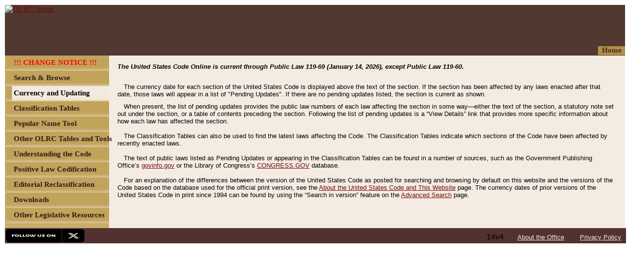

--- FILE ---
content_type: text/html;charset=UTF-8
request_url: https://uscode.house.gov/currency/currency.shtml;jsessionid=5DB5D1DD1DCAA32E2A91882FC49162D3
body_size: 38438
content:
<?xml version='1.0' encoding='UTF-8' ?>
<!DOCTYPE html PUBLIC "-//W3C//DTD XHTML 1.0 Transitional//EN" "http://www.w3.org/TR/xhtml1/DTD/xhtml1-transitional.dtd">
<html xmlns="http://www.w3.org/1999/xhtml"><head>
        <meta http-equiv="Content-Type" content="text/html; charset=UTF-8" />
        <meta http-equiv="X-UA-Compatible" content="IE=8" />
        <meta http-equiv="pragma" content="no-cache" /><!-- HTTP 1.0 -->
        <meta http-equiv="cache-control" content="no-cache,must-revalidate" /><!-- HTTP 1.1 -->
        <meta http-equiv="expires" content="0" />
        <link rel="shortcut icon" href="/javax.faces.resource/favicon.ico.xhtml?ln=images" /><link type="text/css" rel="stylesheet" href="/javax.faces.resource/cssLayout.css.xhtml?ln=css" /><script type="text/javascript" src="/javax.faces.resource/jsf.js.xhtml?ln=javax.faces"></script><link type="text/css" rel="stylesheet" href="/javax.faces.resource/static.css.xhtml?ln=css" /></head><body style="display:none;"><script type="text/javascript" src="/javax.faces.resource/browserPreferences.js.xhtml?ln=scripts"></script>
        <div id="body">
    <noscript>
        <div style="font-size: 12px; font-family: Arial; background-color: #F0F0FE;">
            This page is better viewed with a JavaScript enabled browser.
        </div>
    </noscript>
    <div id="header"><a href="/browse.xhtml;jsessionid=F47D6C1899563FE2577CEA17C99D43D5"><img src="/javax.faces.resource/u4.png.xhtml?ln=images" alt="OLRC home" style="border: none;" /></a>
    </div>
            <div style="margin-left: 2px; clear: both;  background-color: rgb(201, 173, 109);"><div id="menu_homeLink">
        <div style="float:right;             width: 55px; height: 18px; font-family: Arial; margin-top: -20px;             text-align: center; cursor: pointer; background-color: rgb(187, 154, 74);             opacity: .9;             -ms-filter:'progid:DXImageTransform.Microsoft.Alpha(Opacity=90)';             filter: alpha(opacity=90);"><a href="/browse.xhtml;jsessionid=F47D6C1899563FE2577CEA17C99D43D5" style="text-decoration: none; font-family: 'Calibri'; color: rgb(69, 38, 35); font-size: 15px; font-weight: bold;">
                    Home</a>
        </div></div>
    <div id="menu"><script type="text/javascript" src="/javax.faces.resource/menu.js.xhtml?ln=scripts"></script>
        <div id="subMenu">
		<!-- <c:if test="true"> --> <!-- class="children_item_-1" -->
	        <div id="item_SITE_CHANGE_NOTICE" onclick="showHideChildren('item_SITE_CHANGE_NOTICE','false','-1');" class="child_item_-1 main_item" style="position: relative; top: 0px; left: 0px; width: 100%; height: 31px; overflow: visible;">
	            <span id="item_SITE_CHANGE_NOTICE" style="width: 100%; height: 31px;"><img src="/javax.faces.resource/u6.png.xhtml?ln=images" style="width: 100%; height: 31px;" />
	            </span>
	            <div style="position: absolute; left: 16px; top: 6px; width: 100%; height: 18px; font-family: Arial; text-align: left; word-wrap: break-word; cursor: pointer;">
	                <span id="text_SITE_CHANGE_NOTICE" class="item_text" style="font-family: 'Calibri'; color: rgb(49, 28, 26); font-size: 15px; font-weight: bold;">
	                    !!! CHANGE NOTICE !!!
	                </span>
	            </div><a href="/currency/sitechange.html;jsessionid=F47D6C1899563FE2577CEA17C99D43D5"><img src="/javax.faces.resource/transparent.gif.xhtml?ln=images" style="position: absolute; top: 0px; left: 0px; width: 100%; height: 31px; cursor: pointer; border: none;" /></a>
	        </div>
        <!-- </c:if> -->
		<!-- <c:if test="true"> --> <!-- class="children_item_-1" -->
	        <div id="item_SEARCH_BROWSE" onclick="showHideChildren('item_SEARCH_BROWSE','false','-1');" class="child_item_-1 main_item" style="position: relative; top: 0px; left: 0px; width: 100%; height: 31px; overflow: visible;">
	            <span id="item_SEARCH_BROWSE" style="width: 100%; height: 31px;"><img src="/javax.faces.resource/u6.png.xhtml?ln=images" style="width: 100%; height: 31px;" />
	            </span>
	            <div style="position: absolute; left: 16px; top: 6px; width: 100%; height: 18px; font-family: Arial; text-align: left; word-wrap: break-word; cursor: pointer;">
	                <span id="text_SEARCH_BROWSE" class="item_text" style="font-family: 'Calibri'; color: rgb(49, 28, 26); font-size: 15px; font-weight: bold;">
	                    Search &amp; Browse
	                </span>
	            </div><a href="/browse.xhtml;jsessionid=F47D6C1899563FE2577CEA17C99D43D5"><img src="/javax.faces.resource/transparent.gif.xhtml?ln=images" style="position: absolute; top: 0px; left: 0px; width: 100%; height: 31px; cursor: pointer; border: none;" /></a>
	        </div>
        <!-- </c:if> -->
		<!-- <c:if test="true"> --> <!-- class="children_item_-1" -->
	        <div id="item_CURRENCY1" onclick="showHideChildren('item_CURRENCY1','false','-1');" class="child_item_-1 main_item" style="position: relative; top: 0px; left: 0px; width: 100%; height: 31px; overflow: visible;">
	            <span id="item_CURRENCY1" style="width: 100%; height: 31px;"><img src="/javax.faces.resource/u29.png.xhtml?ln=images" style="width: 100%; height: 31px;" />
	            </span>
	            <div style="position: absolute; left: 16px; top: 6px; width: 100%; height: 18px; font-family: Arial; text-align: left; word-wrap: break-word; cursor: pointer;">
	                <span id="text_CURRENCY1" class="item_text" style="font-family: 'Calibri'; color: rgb(0, 0, 0); font-size: 15px; font-weight: bold;">
	                    Currency and Updating
	                </span>
	            </div><a href="/currency/currency.shtml;jsessionid=F47D6C1899563FE2577CEA17C99D43D5"><img src="/javax.faces.resource/transparent.gif.xhtml?ln=images" style="position: absolute; top: 0px; left: 0px; width: 100%; height: 31px; cursor: pointer; border: none;" /></a>
	        </div>
        <!-- </c:if> -->
		<!-- <c:if test="true"> --> <!-- class="children_item_-1" -->
	        <div id="item_CLASSIFICATION_TABLES" onclick="showHideChildren('item_CLASSIFICATION_TABLES','false','-1');" class="child_item_-1 main_item" style="position: relative; top: 0px; left: 0px; width: 100%; height: 31px; overflow: visible;">
	            <span id="item_CLASSIFICATION_TABLES" style="width: 100%; height: 31px;"><img src="/javax.faces.resource/u6.png.xhtml?ln=images" style="width: 100%; height: 31px;" />
	            </span>
	            <div style="position: absolute; left: 16px; top: 6px; width: 100%; height: 18px; font-family: Arial; text-align: left; word-wrap: break-word; cursor: pointer;">
	                <span id="text_CLASSIFICATION_TABLES" class="item_text" style="font-family: 'Calibri'; color: rgb(49, 28, 26); font-size: 15px; font-weight: bold;">
	                    Classification Tables
	                </span>
	            </div><a href="/classification/tables.shtml;jsessionid=F47D6C1899563FE2577CEA17C99D43D5"><img src="/javax.faces.resource/transparent.gif.xhtml?ln=images" style="position: absolute; top: 0px; left: 0px; width: 100%; height: 31px; cursor: pointer; border: none;" /></a>
	        </div>
        <!-- </c:if> -->
		<!-- <c:if test="true"> --> <!-- class="children_item_-1" -->
	        <div id="item_POPULAR_NAME_TOOL" onclick="showHideChildren('item_POPULAR_NAME_TOOL','false','-1');" class="child_item_-1 main_item" style="position: relative; top: 0px; left: 0px; width: 100%; height: 31px; overflow: visible;">
	            <span id="item_POPULAR_NAME_TOOL" style="width: 100%; height: 31px;"><img src="/javax.faces.resource/u6.png.xhtml?ln=images" style="width: 100%; height: 31px;" />
	            </span>
	            <div style="position: absolute; left: 16px; top: 6px; width: 100%; height: 18px; font-family: Arial; text-align: left; word-wrap: break-word; cursor: pointer;">
	                <span id="text_POPULAR_NAME_TOOL" class="item_text" style="font-family: 'Calibri'; color: rgb(49, 28, 26); font-size: 15px; font-weight: bold;">
	                    Popular Name Tool
	                </span>
	            </div><a href="/popularnames/popularnames.htm;jsessionid=F47D6C1899563FE2577CEA17C99D43D5"><img src="/javax.faces.resource/transparent.gif.xhtml?ln=images" style="position: absolute; top: 0px; left: 0px; width: 100%; height: 31px; cursor: pointer; border: none;" /></a>
	        </div>
        <!-- </c:if> -->
		<!-- <c:if test="true"> --> <!-- class="children_item_-1" -->
	        <div id="item_OTHER_TABLES_TOOLS" onclick="showHideChildren('item_OTHER_TABLES_TOOLS','true','-1');" class="child_item_-1 main_item" style="position: relative; top: 0px; left: 0px; width: 100%; height: 31px; overflow: visible;">
	            <span id="item_OTHER_TABLES_TOOLS" style="width: 100%; height: 31px;"><img src="/javax.faces.resource/u6.png.xhtml?ln=images" style="width: 100%; height: 31px;" />
	            </span>
	            <div style="position: absolute; left: 16px; top: 6px; width: 100%; height: 18px; font-family: Arial; text-align: left; word-wrap: break-word; cursor: pointer;">
	                <span id="text_OTHER_TABLES_TOOLS" class="item_text" style="font-family: 'Calibri'; color: rgb(49, 28, 26); font-size: 15px; font-weight: bold;">
	                    Other OLRC Tables and Tools
	                </span>
	            </div><a href="#.xhtml"><img src="/javax.faces.resource/transparent.gif.xhtml?ln=images" style="position: absolute; top: 0px; left: 0px; width: 100%; height: 31px; cursor: pointer; border: none;" /></a>
	        </div>
        <!-- </c:if> -->
		<!-- <c:if test="false"> --> <!-- class="children_item_OTHER_TABLES_TOOLS" -->
	        <div id="item_CITE_CHECKER" onclick="showHideChildren('item_CITE_CHECKER','false','OTHER_TABLES_TOOLS');" class="child_item_OTHER_TABLES_TOOLS children" style="position: relative; top: 0px; left: 0px; width: 100%; height: 31px; overflow: visible;">
	            <span id="item_CITE_CHECKER" style="width: 100%; height: 31px;"><img src="/javax.faces.resource/u6.png.xhtml?ln=images" style="width: 100%; height: 31px;" />
	            </span>
	            <div style="position: absolute; left: 16px; top: 6px; width: 100%; height: 18px; font-family: Arial; text-align: left; word-wrap: break-word; cursor: pointer;">
	                <span id="text_CITE_CHECKER" class="subitem_text" style="font-family: 'Calibri'; color: rgb(49, 28, 26); font-size: 15px; font-weight: bold;">
	                    Cite Checker
	                </span>
	            </div><a href="/cite.xhtml;jsessionid=F47D6C1899563FE2577CEA17C99D43D5"><img src="/javax.faces.resource/transparent.gif.xhtml?ln=images" style="position: absolute; top: 0px; left: 0px; width: 100%; height: 31px; cursor: pointer; border: none;" /></a>
	        </div>
        <!-- </c:if> -->
		<!-- <c:if test="false"> --> <!-- class="children_item_OTHER_TABLES_TOOLS" -->
	        <div id="item_TABLEIII" onclick="showHideChildren('item_TABLEIII','false','OTHER_TABLES_TOOLS');" class="child_item_OTHER_TABLES_TOOLS children" style="position: relative; top: 0px; left: 0px; width: 100%; height: 31px; overflow: visible;">
	            <span id="item_TABLEIII" style="width: 100%; height: 31px;"><img src="/javax.faces.resource/u6.png.xhtml?ln=images" style="width: 100%; height: 31px;" />
	            </span>
	            <div style="position: absolute; left: 16px; top: 6px; width: 100%; height: 18px; font-family: Arial; text-align: left; word-wrap: break-word; cursor: pointer;">
	                <span id="text_TABLEIII" class="subitem_text" style="font-family: 'Calibri'; color: rgb(49, 28, 26); font-size: 15px; font-weight: bold;">
	                    Table III - Statutes at Large
	                </span>
	            </div><a href="/table3/table3years.htm;jsessionid=F47D6C1899563FE2577CEA17C99D43D5"><img src="/javax.faces.resource/transparent.gif.xhtml?ln=images" style="position: absolute; top: 0px; left: 0px; width: 100%; height: 31px; cursor: pointer; border: none;" /></a>
	        </div>
        <!-- </c:if> -->
		<!-- <c:if test="false"> --> <!-- class="children_item_OTHER_TABLES_TOOLS" -->
	        <div id="item_OTHER_TABLES" onclick="showHideChildren('item_OTHER_TABLES','false','OTHER_TABLES_TOOLS');" class="child_item_OTHER_TABLES_TOOLS children" style="position: relative; top: 0px; left: 0px; width: 100%; height: 31px; overflow: visible;">
	            <span id="item_OTHER_TABLES" style="width: 100%; height: 31px;"><img src="/javax.faces.resource/u6.png.xhtml?ln=images" style="width: 100%; height: 31px;" />
	            </span>
	            <div style="position: absolute; left: 16px; top: 6px; width: 100%; height: 18px; font-family: Arial; text-align: left; word-wrap: break-word; cursor: pointer;">
	                <span id="text_OTHER_TABLES" class="subitem_text" style="font-family: 'Calibri'; color: rgb(49, 28, 26); font-size: 15px; font-weight: bold;">
	                    Other Tables
	                </span>
	            </div><a href="/tables/usctable1.htm;jsessionid=F47D6C1899563FE2577CEA17C99D43D5"><img src="/javax.faces.resource/transparent.gif.xhtml?ln=images" style="position: absolute; top: 0px; left: 0px; width: 100%; height: 31px; cursor: pointer; border: none;" /></a>
	        </div>
        <!-- </c:if> -->
		<!-- <c:if test="true"> --> <!-- class="children_item_-1" -->
	        <div id="item_UNDERSTANTING" onclick="showHideChildren('item_UNDERSTANTING','true','-1');" class="child_item_-1 main_item" style="position: relative; top: 0px; left: 0px; width: 100%; height: 31px; overflow: visible;">
	            <span id="item_UNDERSTANTING" style="width: 100%; height: 31px;"><img src="/javax.faces.resource/u6.png.xhtml?ln=images" style="width: 100%; height: 31px;" />
	            </span>
	            <div style="position: absolute; left: 16px; top: 6px; width: 100%; height: 18px; font-family: Arial; text-align: left; word-wrap: break-word; cursor: pointer;">
	                <span id="text_UNDERSTANTING" class="item_text" style="font-family: 'Calibri'; color: rgb(49, 28, 26); font-size: 15px; font-weight: bold;">
	                    Understanding the Code
	                </span>
	            </div><a href="#.xhtml"><img src="/javax.faces.resource/transparent.gif.xhtml?ln=images" style="position: absolute; top: 0px; left: 0px; width: 100%; height: 31px; cursor: pointer; border: none;" /></a>
	        </div>
        <!-- </c:if> -->
		<!-- <c:if test="false"> --> <!-- class="children_item_UNDERSTANTING" -->
	        <div id="item_ABOUT_CODE" onclick="showHideChildren('item_ABOUT_CODE','false','UNDERSTANTING');" class="child_item_UNDERSTANTING children" style="position: relative; top: 0px; left: 0px; width: 100%; height: 31px; overflow: visible;">
	            <span id="item_ABOUT_CODE" style="width: 100%; height: 31px;"><img src="/javax.faces.resource/u6.png.xhtml?ln=images" style="width: 100%; height: 31px;" />
	            </span>
	            <div style="position: absolute; left: 16px; top: 6px; width: 100%; height: 18px; font-family: Arial; text-align: left; word-wrap: break-word; cursor: pointer;">
	                <span id="text_ABOUT_CODE" class="subitem_text" style="font-family: 'Calibri'; color: rgb(49, 28, 26); font-size: 15px; font-weight: bold;">
	                    About the Code and Website
	                </span>
	            </div><a href="/about_code.xhtml;jsessionid=F47D6C1899563FE2577CEA17C99D43D5"><img src="/javax.faces.resource/transparent.gif.xhtml?ln=images" style="position: absolute; top: 0px; left: 0px; width: 100%; height: 31px; cursor: pointer; border: none;" /></a>
	        </div>
        <!-- </c:if> -->
		<!-- <c:if test="false"> --> <!-- class="children_item_UNDERSTANTING" -->
	        <div id="item_ABOUT_CLASSIFICATION" onclick="showHideChildren('item_ABOUT_CLASSIFICATION','false','UNDERSTANTING');" class="child_item_UNDERSTANTING children" style="position: relative; top: 0px; left: 0px; width: 100%; height: 31px; overflow: visible;">
	            <span id="item_ABOUT_CLASSIFICATION" style="width: 100%; height: 31px;"><img src="/javax.faces.resource/u6.png.xhtml?ln=images" style="width: 100%; height: 31px;" />
	            </span>
	            <div style="position: absolute; left: 16px; top: 6px; width: 100%; height: 18px; font-family: Arial; text-align: left; word-wrap: break-word; cursor: pointer;">
	                <span id="text_ABOUT_CLASSIFICATION" class="subitem_text" style="font-family: 'Calibri'; color: rgb(49, 28, 26); font-size: 15px; font-weight: bold;">
	                    About Classification
	                </span>
	            </div><a href="/about_classification.xhtml;jsessionid=F47D6C1899563FE2577CEA17C99D43D5"><img src="/javax.faces.resource/transparent.gif.xhtml?ln=images" style="position: absolute; top: 0px; left: 0px; width: 100%; height: 31px; cursor: pointer; border: none;" /></a>
	        </div>
        <!-- </c:if> -->
		<!-- <c:if test="false"> --> <!-- class="children_item_UNDERSTANTING" -->
	        <div id="item_DETAILED_GUIDE" onclick="showHideChildren('item_DETAILED_GUIDE','false','UNDERSTANTING');" class="child_item_UNDERSTANTING children" style="position: relative; top: 0px; left: 0px; width: 100%; height: 31px; overflow: visible;">
	            <span id="item_DETAILED_GUIDE" style="width: 100%; height: 31px;"><img src="/javax.faces.resource/u6.png.xhtml?ln=images" style="width: 100%; height: 31px;" />
	            </span>
	            <div style="position: absolute; left: 16px; top: 6px; width: 100%; height: 18px; font-family: Arial; text-align: left; word-wrap: break-word; cursor: pointer;">
	                <span id="text_DETAILED_GUIDE" class="subitem_text" style="font-family: 'Calibri'; color: rgb(49, 28, 26); font-size: 15px; font-weight: bold;">
	                    Detailed Guide to the Code
	                </span>
	            </div><a href="/detailed_guide.xhtml;jsessionid=F47D6C1899563FE2577CEA17C99D43D5"><img src="/javax.faces.resource/transparent.gif.xhtml?ln=images" style="position: absolute; top: 0px; left: 0px; width: 100%; height: 31px; cursor: pointer; border: none;" /></a>
	        </div>
        <!-- </c:if> -->
		<!-- <c:if test="false"> --> <!-- class="children_item_UNDERSTANTING" -->
	        <div id="item_FAQ" onclick="showHideChildren('item_FAQ','false','UNDERSTANTING');" class="child_item_UNDERSTANTING children" style="position: relative; top: 0px; left: 0px; width: 100%; height: 31px; overflow: visible;">
	            <span id="item_FAQ" style="width: 100%; height: 31px;"><img src="/javax.faces.resource/u6.png.xhtml?ln=images" style="width: 100%; height: 31px;" />
	            </span>
	            <div style="position: absolute; left: 16px; top: 6px; width: 100%; height: 18px; font-family: Arial; text-align: left; word-wrap: break-word; cursor: pointer;">
	                <span id="text_FAQ" class="subitem_text" style="font-family: 'Calibri'; color: rgb(49, 28, 26); font-size: 15px; font-weight: bold;">
	                    FAQ and Glossary
	                </span>
	            </div><a href="/faq.xhtml;jsessionid=F47D6C1899563FE2577CEA17C99D43D5"><img src="/javax.faces.resource/transparent.gif.xhtml?ln=images" style="position: absolute; top: 0px; left: 0px; width: 100%; height: 31px; cursor: pointer; border: none;" /></a>
	        </div>
        <!-- </c:if> -->
		<!-- <c:if test="true"> --> <!-- class="children_item_-1" -->
	        <div id="item_POSITIVE_LAW" onclick="showHideChildren('item_POSITIVE_LAW','false','-1');" class="child_item_-1 main_item" style="position: relative; top: 0px; left: 0px; width: 100%; height: 31px; overflow: visible;">
	            <span id="item_POSITIVE_LAW" style="width: 100%; height: 31px;"><img src="/javax.faces.resource/u6.png.xhtml?ln=images" style="width: 100%; height: 31px;" />
	            </span>
	            <div style="position: absolute; left: 16px; top: 6px; width: 100%; height: 18px; font-family: Arial; text-align: left; word-wrap: break-word; cursor: pointer;">
	                <span id="text_POSITIVE_LAW" class="item_text" style="font-family: 'Calibri'; color: rgb(49, 28, 26); font-size: 15px; font-weight: bold;">
	                    Positive Law Codification
	                </span>
	            </div><a href="/codification/legislation.shtml;jsessionid=F47D6C1899563FE2577CEA17C99D43D5"><img src="/javax.faces.resource/transparent.gif.xhtml?ln=images" style="position: absolute; top: 0px; left: 0px; width: 100%; height: 31px; cursor: pointer; border: none;" /></a>
	        </div>
        <!-- </c:if> -->
		<!-- <c:if test="true"> --> <!-- class="children_item_-1" -->
	        <div id="item_EDITORIAL_RECLASSIFICATION" onclick="showHideChildren('item_EDITORIAL_RECLASSIFICATION','false','-1');" class="child_item_-1 main_item" style="position: relative; top: 0px; left: 0px; width: 100%; height: 31px; overflow: visible;">
	            <span id="item_EDITORIAL_RECLASSIFICATION" style="width: 100%; height: 31px;"><img src="/javax.faces.resource/u6.png.xhtml?ln=images" style="width: 100%; height: 31px;" />
	            </span>
	            <div style="position: absolute; left: 16px; top: 6px; width: 100%; height: 18px; font-family: Arial; text-align: left; word-wrap: break-word; cursor: pointer;">
	                <span id="text_EDITORIAL_RECLASSIFICATION" class="item_text" style="font-family: 'Calibri'; color: rgb(49, 28, 26); font-size: 15px; font-weight: bold;">
	                    Editorial Reclassification
	                </span>
	            </div><a href="/editorialreclassification/reclassification.html;jsessionid=F47D6C1899563FE2577CEA17C99D43D5"><img src="/javax.faces.resource/transparent.gif.xhtml?ln=images" style="position: absolute; top: 0px; left: 0px; width: 100%; height: 31px; cursor: pointer; border: none;" /></a>
	        </div>
        <!-- </c:if> -->
		<!-- <c:if test="true"> --> <!-- class="children_item_-1" -->
	        <div id="item_DOWNLOADS" onclick="showHideChildren('item_DOWNLOADS','false','-1');" class="child_item_-1 main_item" style="position: relative; top: 0px; left: 0px; width: 100%; height: 31px; overflow: visible;">
	            <span id="item_DOWNLOADS" style="width: 100%; height: 31px;"><img src="/javax.faces.resource/u6.png.xhtml?ln=images" style="width: 100%; height: 31px;" />
	            </span>
	            <div style="position: absolute; left: 16px; top: 6px; width: 100%; height: 18px; font-family: Arial; text-align: left; word-wrap: break-word; cursor: pointer;">
	                <span id="text_DOWNLOADS" class="item_text" style="font-family: 'Calibri'; color: rgb(49, 28, 26); font-size: 15px; font-weight: bold;">
	                    Downloads
	                </span>
	            </div><a href="/download/download.shtml;jsessionid=F47D6C1899563FE2577CEA17C99D43D5"><img src="/javax.faces.resource/transparent.gif.xhtml?ln=images" style="position: absolute; top: 0px; left: 0px; width: 100%; height: 31px; cursor: pointer; border: none;" /></a>
	        </div>
        <!-- </c:if> -->
		<!-- <c:if test="true"> --> <!-- class="children_item_-1" -->
	        <div id="item_OTHER_RESOURCES" onclick="showHideChildren('item_OTHER_RESOURCES','true','-1');" class="child_item_-1 main_item" style="position: relative; top: 0px; left: 0px; width: 100%; height: 31px; overflow: visible;">
	            <span id="item_OTHER_RESOURCES" style="width: 100%; height: 31px;"><img src="/javax.faces.resource/u6.png.xhtml?ln=images" style="width: 100%; height: 31px;" />
	            </span>
	            <div style="position: absolute; left: 16px; top: 6px; width: 100%; height: 18px; font-family: Arial; text-align: left; word-wrap: break-word; cursor: pointer;">
	                <span id="text_OTHER_RESOURCES" class="item_text" style="font-family: 'Calibri'; color: rgb(49, 28, 26); font-size: 15px; font-weight: bold;">
	                    Other Legislative Resources
	                </span>
	            </div><a href="#.xhtml"><img src="/javax.faces.resource/transparent.gif.xhtml?ln=images" style="position: absolute; top: 0px; left: 0px; width: 100%; height: 31px; cursor: pointer; border: none;" /></a>
	        </div>
        <!-- </c:if> -->
		<!-- <c:if test="false"> --> <!-- class="children_item_OTHER_RESOURCES" -->
	        <div id="item_CONGRESS_GOV" onclick="showHideChildren('item_CONGRESS_GOV','false','OTHER_RESOURCES');" class="child_item_OTHER_RESOURCES children" style="position: relative; top: 0px; left: 0px; width: 100%; height: 31px; overflow: visible;">
	            <span id="item_CONGRESS_GOV" style="width: 100%; height: 31px;"><img src="/javax.faces.resource/u6.png.xhtml?ln=images" style="width: 100%; height: 31px;" />
	            </span>
	            <div style="position: absolute; left: 16px; top: 6px; width: 100%; height: 18px; font-family: Arial; text-align: left; word-wrap: break-word; cursor: pointer;">
	                <span id="text_CONGRESS_GOV" class="subitem_text" style="font-family: 'Calibri'; color: rgb(49, 28, 26); font-size: 15px; font-weight: bold;">
	                    CONGRESS.GOV
	                </span>
	            </div><a href="https://congress.gov/"><img src="/javax.faces.resource/transparent.gif.xhtml?ln=images" style="position: absolute; top: 0px; left: 0px; width: 100%; height: 31px; cursor: pointer; border: none;" /></a>
	        </div>
        <!-- </c:if> -->
		<!-- <c:if test="false"> --> <!-- class="children_item_OTHER_RESOURCES" -->
	        <div id="item_GOVINFO" onclick="showHideChildren('item_GOVINFO','false','OTHER_RESOURCES');" class="child_item_OTHER_RESOURCES children" style="position: relative; top: 0px; left: 0px; width: 100%; height: 31px; overflow: visible;">
	            <span id="item_GOVINFO" style="width: 100%; height: 31px;"><img src="/javax.faces.resource/u6.png.xhtml?ln=images" style="width: 100%; height: 31px;" />
	            </span>
	            <div style="position: absolute; left: 16px; top: 6px; width: 100%; height: 18px; font-family: Arial; text-align: left; word-wrap: break-word; cursor: pointer;">
	                <span id="text_GOVINFO" class="subitem_text" style="font-family: 'Calibri'; color: rgb(49, 28, 26); font-size: 15px; font-weight: bold;">
	                    govinfo
	                </span>
	            </div><a href="https://www.govinfo.gov"><img src="/javax.faces.resource/transparent.gif.xhtml?ln=images" style="position: absolute; top: 0px; left: 0px; width: 100%; height: 31px; cursor: pointer; border: none;" /></a>
	        </div>
        <!-- </c:if> -->
		<!-- <c:if test="false"> --> <!-- class="children_item_OTHER_RESOURCES" -->
	        <div id="item_HOLC_STATUTE_COMPILATIONS" onclick="showHideChildren('item_HOLC_STATUTE_COMPILATIONS','false','OTHER_RESOURCES');" class="child_item_OTHER_RESOURCES children" style="position: relative; top: 0px; left: 0px; width: 100%; height: 31px; overflow: visible;">
	            <span id="item_HOLC_STATUTE_COMPILATIONS" style="width: 100%; height: 31px;"><img src="/javax.faces.resource/u6.png.xhtml?ln=images" style="width: 100%; height: 31px;" />
	            </span>
	            <div style="position: absolute; left: 16px; top: 6px; width: 100%; height: 18px; font-family: Arial; text-align: left; word-wrap: break-word; cursor: pointer;">
	                <span id="text_HOLC_STATUTE_COMPILATIONS" class="subitem_text" style="font-family: 'Calibri'; color: rgb(49, 28, 26); font-size: 15px; font-weight: bold;">
	                    HOLC Statutory Compilations
	                </span>
	            </div><a href="https://www.govinfo.gov/app/collection/comps/"><img src="/javax.faces.resource/transparent.gif.xhtml?ln=images" style="position: absolute; top: 0px; left: 0px; width: 100%; height: 31px; cursor: pointer; border: none;" /></a>
	        </div>
        <!-- </c:if> -->
        <script type="text/javascript"><!--
           menu_init('CURRENCY1');
        --></script>
    </div>
</div>
                <div id="content" class="page_content">
                    <div class="page_content_internal"><head><title>CURRENCY AND UPDATING</title></head>


<div class='pagecontentsearchable'>
  <h2 class='pagesubhead'><em>The United States Code Online is current through Public Law 119-69 (January 14, 2026), except Public Law 119-60.</em></h2>
</div>


<div class='currencyexpl'>
<br/>
<p class='currencyexpltext1'>
The currency date for each section of the United States Code is displayed above the text of the section. If the section has been affected by any laws enacted after that date, those laws will appear in a list of "Pending Updates". If there are no pending updates listed, the section is current as shown.
</p>
<p class='currencyexpltext2'>
When present, the list of pending updates provides the public law numbers of each law affecting the section in some way—either the text of the section, a statutory note set out under the section, or a table of contents preceding the section. Following the list of pending updates is a “View Details” link that provides more specific information about how each law has affected the section.
</p>
<br/>
<p class='currencyexpltext3'>
The Classification Tables can also be used to find the latest laws affecting the Code. The Classification Tables indicate which sections of the Code have been affected by recently enacted laws.
</p>
<br/>
<p class='currencyexpltext4'>
The text of public laws listed as Pending Updates or appearing in the Classification Tables can be found in a number of sources, such as the Government Publishing Office’s <a href="https://www.govinfo.gov" target="_new">govinfo.gov</a> or the Library of Congress’s <a href="https://congress.gov/" target="_new">CONGRESS.GOV</a> database.
</p>
<br/>
<p class='currencyexpltext5'>
For an explanation of the differences between the version of the United States Code as posted for searching and browsing by default on this website and the versions of the Code based on the database used for the official print version, see the <a href="../about_code.xhtml">About the United States Code and This Website</a> page. The currency dates of prior versions of the United States Code in print since 1994 can be found by using the “Search in version” feature on the <a href="../advancedSearch.xhtml">Advanced Search</a> page.
</p>
</div>




                    </div>
                </div>
                <div style="clear: both; width: 0px; height: 0px;">             
                </div>
            </div>
    <div id="footer">
        <div style="margin-left: 2px; margin-top: 2px; width: 161px; height: 28px; overflow: visible; float: left;">
            <form target="_blank" action="https://twitter.com/uscode">
                <input type="image" src="/javax.faces.resource/u35.png.xhtml?ln=images" style="width: 160px; height: 27px;" />
            </form>
        </div>
        <div style="margin-top: 9px; margin-right: 10px; width: 310px; height: 16px; font-family: Arial; float: right; word-wrap: break-word;" id="u34">
            <div style="text-align: right;">
                <span class="footer">
				    14v4      
                    <a href="/about_office.xhtml;jsessionid=F47D6C1899563FE2577CEA17C99D43D5">About the Office</a> 
                          <a href="/privacy_policy.xhtml;jsessionid=F47D6C1899563FE2577CEA17C99D43D5">Privacy Policy</a>
                </span>
            </div>
        </div>
    </div>
        </div><span id="resizeWindow" class="debugCode">
<form id="formPrefs" name="formPrefs" method="post" action="/static.xhtml;jsessionid=F47D6C1899563FE2577CEA17C99D43D5" enctype="application/x-www-form-urlencoded">
<input type="hidden" name="formPrefs" value="formPrefs" />
<input id="winTop" type="hidden" name="winTop" value="0" /><input id="left" type="hidden" name="left" value="0" /><input id="width" type="hidden" name="width" value="0" /><input id="height" type="hidden" name="height" value="0" /><input id="submitBtn" type="submit" name="submitBtn" value="change value" onclick="jsf.ajax.request(this, event, {execute:'@form', render: '@form'}); return false;" /><input id="refreshBtn" type="submit" name="refreshBtn" value="refresh value" onclick="jsf.ajax.request(this, event, {render: '@form'}); return false;" /><input type="hidden" name="javax.faces.ViewState" id="javax.faces.ViewState" value="H4sIAAAAAAAAAM1ZX2gcRRifXHJpG9OS/rFaNG1s09BiupekSZu0FnNtUxO8tiEXg23BdHI7d7fJ3u46O3u3aW1pH1RURKEWESsK1dJqfepTERQREQQLFkRQCiqC+KAVURR90G9m93b3tnckuYbowU3mduab/f5/v29y+ScUNUyKlk/iPJYspqjSIDaz+7ERXfTVhx+tPvp5LYrsQw2qjuV9OMV0OoSWsCwlZlZXZdt4sB/xz9HCYhhPwbeLoUWT44rMurdbFK08khAHq1jLSAcnJkmK7Xzx2qOvN5mb1QhCtgEUEetxdBLVwixqAMmqI2Vo7v7g7+T3U19/WqSp8WgieYpa+X5bSuMUMSWSJxqThnWTxWV5VB9TSGGAP/rluasff9l05So/gqK2W0n26DlD12CWnDYZyQmi9zO9v41dG1vmEDXfShTYu3Hq5Y+UG2uuOXvv9BUqVh1BEs8vOXB37sRFIQeofaW/K04pnk4oJrNPX29+5RP8Wi2qGUJ1pnKMOGoq1PHRDPGeKnItJRlmZBCsQmgS5wk99OmVXWfOfbY/[base64]/n+OqBZueCiwVADZqDkCYsRU8iH3JipFzHDvzUMrS2VmI8qYaYUHx5ODA3sBav3VNih5AxV2kvS2FLZPudha9ww1OlRfYpov19sP3Suf7K/kfNS2II2xCB0dYvCETEwh6GCvf2ZZHMFA0OvfvF2+722DYrpmZtihqmSh4OCKuAyr2Vola+G0SxmcUqSwL5wp4B3Cwcw+LgqMF8P5gK/FXmla+uOro4dzrQ7kDqMgEVrgfHuSoxDEIDL79E1hhVwwop2dfmuh8BhQ7KXI4WZhzRGMoSu+O6NN/84/XRvhIdqNI9Vi4A7NPn7Dli5CUKfuny2+Y6XvnmumL0WGV6S9CWIVJAlyifrKnmO0I5Y3FC4H90XsG6a4kwOJIaZrkOUhW3LadrmpH+X5a75YJkPfVXwUMemDeK9qI6/loFhXMfoLfoF39AOtjNJStfk8P56sauvrBxiWl9aYvhk6cxs8mF1OJnxYY3YdY89r1bNEizPh1W9qOrsDGtP/Oz9n6uJD2NVyO1INy/xx4fWqlnYviAKZuECUr6osmkVoB0hfmFdeJts+09tkiVKJssqppitoSDxwye84qTLrT3/ZbqMch46Z+1gAKI2l8HSlDje4JV8geJ+/fPCptpndmyMuLWyoUrP5Dh4dwVww3BGmjTTUL8pAZADIJZipuRJGTD5ROspcvNs4gEBd5dqepxmiksM3SMArR0jamw/YVldHrANSKqmomuAfZeBUIHtnKvzAp5vqcAWUaVRnAmf5GKHmkYBCtc4ioSt4X2PJ+664/AL3/7iNAorvX3+jvNPPpv89fD1B4ptwroiH2VOGwLodmPkZG/joTM3G11TXCjsRR0bjms4r2RAX7o2iDVZhWohE0ACAH8Ae6nQjhB5D4C1jE6nN20+EcQtTrcSbuDcZuHd62M//Nh8/KEinEGGYRcISpUtUzBaTpFq6e/saO/s2NaiunretX6uLK63hcu8JcZL8yQkP+sdJFD4LLvCBZQXIrKlEpDlre0IYDvkf0RjY/hxtWkm2lY+gW7/H/cDSDaBoibEHbSBbW7UCPIYhqZCSQneY4CZue6SfN9OO5i5GkXmanL0uRwO0mRM5RGShmKiwTEAzDN6Xsrqlkkky0zpMvEZMyWTYJrK8l62lK4YWxEUhXgFUJdWMvsUlfCOlr9+eQItTivUZGNYdX8vccCf/0BgR3dea1HnMe/QYjFgKSZYijksxZw3WNQRl/H2Vwc1AId2TgWNc9r3/IF3SiW3EAFlSUFlFQ0VaDAaYF22UnxroM6EwZhbTfoWuIYwUCPjZtjNNP9l3qwmlMyLkdmGwNdvMb5kUB2UY8aFsCcQCsZemcsVZ58XckfRY7PoXlv6e7a1d3W3YEGcCMTeTPy42eVSoXtW3Ae6/jFdkT1ZeDp0QINrs4VD0E9UjdaqARc+9Okp76wLg2wXXnAvSLdXBIOVV/pCK3UqSVeGm+U127XVI1h829cGm9G6GSpZ9e2lEKYW8mDp/U04uTlYaVzE/riqO3lzfHAgvteTp75EukWzM+5cG4CT/E8zQ43U7X5GoWJACa7LQ4CXlNnS66Dduq4SrH3WQk99ce6vn6GIHi5eBxm8VNTUeJabPRi/3Ziovp3+u4qYWMrdZTyr50hC0aZur0rN+f1QRClJ839KlJSpW+4E+8rDIe7j0iAMAPZykPV3W4zp2kwXgwJO8DsmayKnMN46FhRtVDfCseyHfkfI7b0oD+cEbyFM4Z/VVTYxdM7b5Vw17bvPXXclgcILPsm20ApHaBXTYlh6/5jwFaBHEj4/WoBf2fAbogJElj61/wX4fEvRJRsAAA==" autocomplete="off" />
</form>
<form id="formStdRef" name="formStdRef" method="post" action="/static.xhtml;jsessionid=F47D6C1899563FE2577CEA17C99D43D5" enctype="application/x-www-form-urlencoded">
<input type="hidden" name="formStdRef" value="formStdRef" />
<input id="first" type="hidden" name="first" value="" /><input id="second" type="hidden" name="second" value="" /><input id="type" type="hidden" name="type" value="" /><input id="url" type="hidden" name="url" value="" /><input id="stdRefBtn" type="submit" name="stdRefBtn" value="open std ref value" onclick="jsf.ajax.request(this, event, {execute:'@form', render: '@form'}); return false;" /><input type="hidden" name="javax.faces.ViewState" id="javax.faces.ViewState" value="H4sIAAAAAAAAAM1ZX2gcRRifXHJpG9OS/rFaNG1s09BiupekSZu0FnNtUxO8tiEXg23BdHI7d7fJ3u46O3u3aW1pH1RURKEWESsK1dJqfepTERQREQQLFkRQCiqC+KAVURR90G9m93b3tnckuYbowU3mduab/f5/v29y+ScUNUyKlk/iPJYspqjSIDaz+7ERXfTVhx+tPvp5LYrsQw2qjuV9OMV0OoSWsCwlZlZXZdt4sB/xz9HCYhhPwbeLoUWT44rMurdbFK08khAHq1jLSAcnJkmK7Xzx2qOvN5mb1QhCtgEUEetxdBLVwixqAMmqI2Vo7v7g7+T3U19/WqSp8WgieYpa+X5bSuMUMSWSJxqThnWTxWV5VB9TSGGAP/rluasff9l05So/gqK2W0n26DlD12CWnDYZyQmi9zO9v41dG1vmEDXfShTYu3Hq5Y+UG2uuOXvv9BUqVh1BEs8vOXB37sRFIQeofaW/K04pnk4oJrNPX29+5RP8Wi2qGUJ1pnKMOGoq1PHRDPGeKnItJRlmZBCsQmgS5wk99OmVXWfOfbY/[base64]/n+OqBZueCiwVADZqDkCYsRU8iH3JipFzHDvzUMrS2VmI8qYaYUHx5ODA3sBav3VNih5AxV2kvS2FLZPudha9ww1OlRfYpov19sP3Suf7K/kfNS2II2xCB0dYvCETEwh6GCvf2ZZHMFA0OvfvF2+722DYrpmZtihqmSh4OCKuAyr2Vola+G0SxmcUqSwL5wp4B3Cwcw+LgqMF8P5gK/FXmla+uOro4dzrQ7kDqMgEVrgfHuSoxDEIDL79E1hhVwwop2dfmuh8BhQ7KXI4WZhzRGMoSu+O6NN/84/XRvhIdqNI9Vi4A7NPn7Dli5CUKfuny2+Y6XvnmumL0WGV6S9CWIVJAlyifrKnmO0I5Y3FC4H90XsG6a4kwOJIaZrkOUhW3LadrmpH+X5a75YJkPfVXwUMemDeK9qI6/loFhXMfoLfoF39AOtjNJStfk8P56sauvrBxiWl9aYvhk6cxs8mF1OJnxYY3YdY89r1bNEizPh1W9qOrsDGtP/Oz9n6uJD2NVyO1INy/xx4fWqlnYviAKZuECUr6osmkVoB0hfmFdeJts+09tkiVKJssqppitoSDxwye84qTLrT3/ZbqMch46Z+1gAKI2l8HSlDje4JV8geJ+/fPCptpndmyMuLWyoUrP5Dh4dwVww3BGmjTTUL8pAZADIJZipuRJGTD5ROspcvNs4gEBd5dqepxmiksM3SMArR0jamw/YVldHrANSKqmomuAfZeBUIHtnKvzAp5vqcAWUaVRnAmf5GKHmkYBCtc4ioSt4X2PJ+664/AL3/7iNAorvX3+jvNPPpv89fD1B4ptwroiH2VOGwLodmPkZG/joTM3G11TXCjsRR0bjms4r2RAX7o2iDVZhWohE0ACAH8Ae6nQjhB5D4C1jE6nN20+EcQtTrcSbuDcZuHd62M//Nh8/KEinEGGYRcISpUtUzBaTpFq6e/saO/s2NaiunretX6uLK63hcu8JcZL8yQkP+sdJFD4LLvCBZQXIrKlEpDlre0IYDvkf0RjY/hxtWkm2lY+gW7/H/cDSDaBoibEHbSBbW7UCPIYhqZCSQneY4CZue6SfN9OO5i5GkXmanL0uRwO0mRM5RGShmKiwTEAzDN6Xsrqlkkky0zpMvEZMyWTYJrK8l62lK4YWxEUhXgFUJdWMvsUlfCOlr9+eQItTivUZGNYdX8vccCf/0BgR3dea1HnMe/QYjFgKSZYijksxZw3WNQRl/H2Vwc1AId2TgWNc9r3/IF3SiW3EAFlSUFlFQ0VaDAaYF22UnxroM6EwZhbTfoWuIYwUCPjZtjNNP9l3qwmlMyLkdmGwNdvMb5kUB2UY8aFsCcQCsZemcsVZ58XckfRY7PoXlv6e7a1d3W3YEGcCMTeTPy42eVSoXtW3Ae6/jFdkT1ZeDp0QINrs4VD0E9UjdaqARc+9Okp76wLg2wXXnAvSLdXBIOVV/pCK3UqSVeGm+U127XVI1h829cGm9G6GSpZ9e2lEKYW8mDp/U04uTlYaVzE/riqO3lzfHAgvteTp75EukWzM+5cG4CT/E8zQ43U7X5GoWJACa7LQ4CXlNnS66Dduq4SrH3WQk99ce6vn6GIHi5eBxm8VNTUeJabPRi/3Ziovp3+u4qYWMrdZTyr50hC0aZur0rN+f1QRClJ839KlJSpW+4E+8rDIe7j0iAMAPZykPV3W4zp2kwXgwJO8DsmayKnMN46FhRtVDfCseyHfkfI7b0oD+cEbyFM4Z/VVTYxdM7b5Vw17bvPXXclgcILPsm20ApHaBXTYlh6/5jwFaBHEj4/WoBf2fAbogJElj61/wX4fEvRJRsAAA==" autocomplete="off" />
</form></span></body><script type="text/javascript" src="/javax.faces.resource/frameCheck.js.xhtml?ln=scripts"></script>
</html>